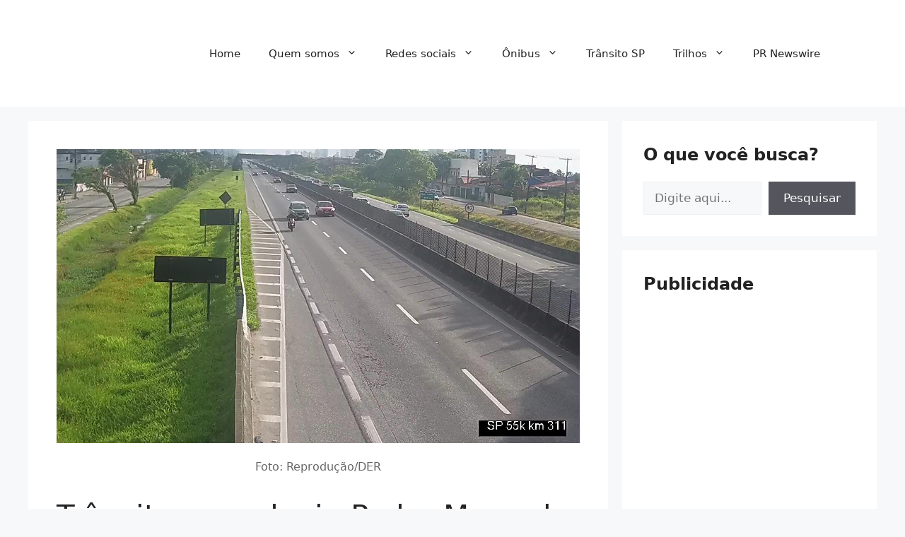

--- FILE ---
content_type: text/html; charset=utf-8
request_url: https://www.google.com/recaptcha/api2/aframe
body_size: 265
content:
<!DOCTYPE HTML><html><head><meta http-equiv="content-type" content="text/html; charset=UTF-8"></head><body><script nonce="ueofnS1lyE054zUONd67SA">/** Anti-fraud and anti-abuse applications only. See google.com/recaptcha */ try{var clients={'sodar':'https://pagead2.googlesyndication.com/pagead/sodar?'};window.addEventListener("message",function(a){try{if(a.source===window.parent){var b=JSON.parse(a.data);var c=clients[b['id']];if(c){var d=document.createElement('img');d.src=c+b['params']+'&rc='+(localStorage.getItem("rc::a")?sessionStorage.getItem("rc::b"):"");window.document.body.appendChild(d);sessionStorage.setItem("rc::e",parseInt(sessionStorage.getItem("rc::e")||0)+1);localStorage.setItem("rc::h",'1768973172503');}}}catch(b){}});window.parent.postMessage("_grecaptcha_ready", "*");}catch(b){}</script></body></html>